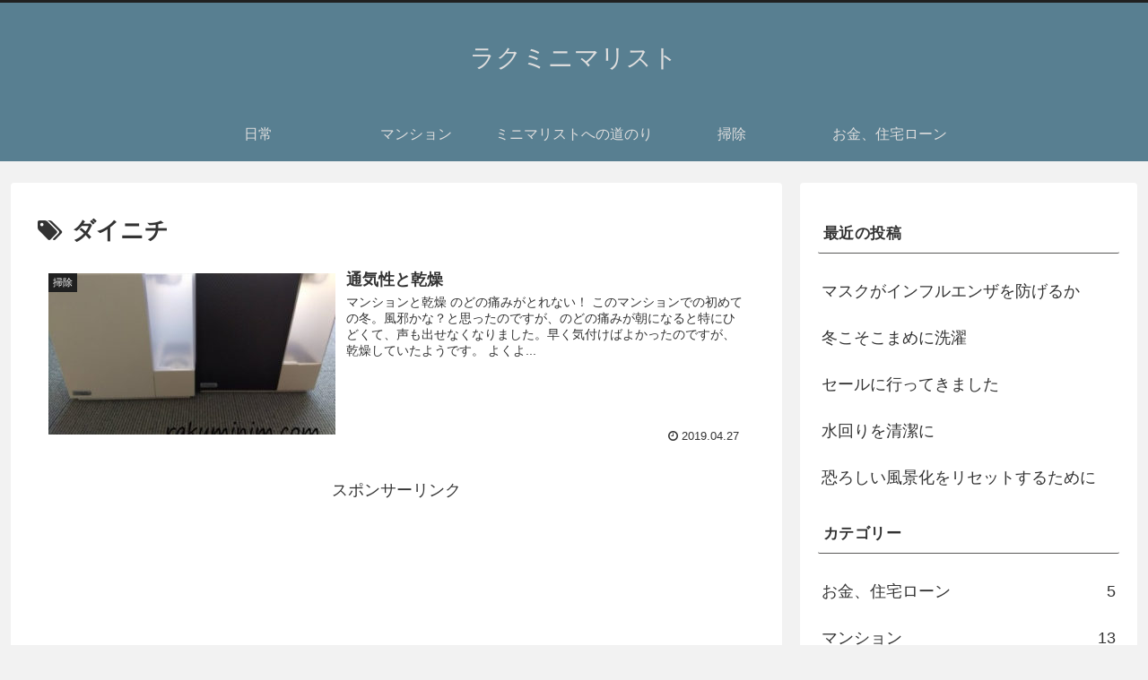

--- FILE ---
content_type: text/html; charset=utf-8
request_url: https://www.google.com/recaptcha/api2/aframe
body_size: 267
content:
<!DOCTYPE HTML><html><head><meta http-equiv="content-type" content="text/html; charset=UTF-8"></head><body><script nonce="tuQwSHO9ILZbdRizz5HgPQ">/** Anti-fraud and anti-abuse applications only. See google.com/recaptcha */ try{var clients={'sodar':'https://pagead2.googlesyndication.com/pagead/sodar?'};window.addEventListener("message",function(a){try{if(a.source===window.parent){var b=JSON.parse(a.data);var c=clients[b['id']];if(c){var d=document.createElement('img');d.src=c+b['params']+'&rc='+(localStorage.getItem("rc::a")?sessionStorage.getItem("rc::b"):"");window.document.body.appendChild(d);sessionStorage.setItem("rc::e",parseInt(sessionStorage.getItem("rc::e")||0)+1);localStorage.setItem("rc::h",'1769808792327');}}}catch(b){}});window.parent.postMessage("_grecaptcha_ready", "*");}catch(b){}</script></body></html>